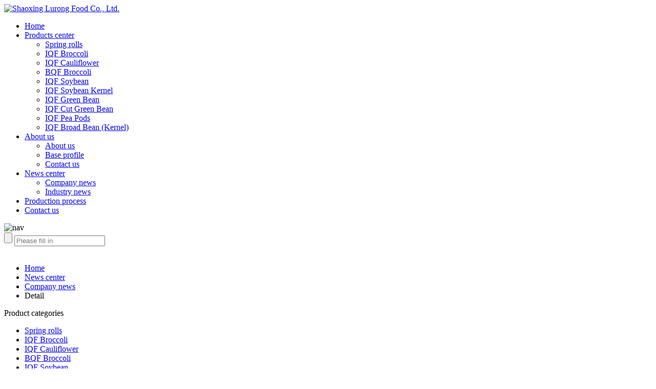

--- FILE ---
content_type: text/html; charset=UTF-8
request_url: http://www.lurongfood.com/en/news/228.html
body_size: 4131
content:
 
<!DOCTYPE html>
<html lang="zh-CN">
<head>
<meta charset="utf-8">
<meta http-equiv="X-UA-Compatible" content="IE=edge">
<meta name="viewport" content="width=device-width, initial-scale=1, maximum-scale=1, user-scalable=no">
<title>Our main quick frozen product includes_Shaoxing Lurong Food Co., Ltd.</title>
<meta name="keywords" content="Our main quick frozen product includes" />
<meta name="description" content="Yes, please tell us the product's name (with its Item number) and quantity you are interested in, then we will offer the corresponding price information by e-mail" />
<!-- Bootstrap -->
<link href="http://www.lurongfood.com/templates/en_lvrong/css/style.css" rel="stylesheet" type="text/css">
<script src="http://www.lurongfood.com/templates/en_lvrong/js/jquery.js" type="text/javascript"></script> 
<script src="http://www.lurongfood.com/templates/en_lvrong/js/site_common.js?t=1768765080" type="text/javascript"></script> 
<script src="http://www.lurongfood.com/templates/en_lvrong/js/easyslider.js"></script> 
<script src="http://www.lurongfood.com/templates/en_lvrong/js/rvc.js"></script> 
<script src="http://www.lurongfood.com/templates/en_lvrong/js/style.js"></script>
<link href="http://www.lurongfood.com/templates/en_lvrong/css/egg-code.css" rel="stylesheet" type="text/css" />

<script type="text/javascript" src="http://www.lurongfood.com/public/jscripts/json2.js"></script>
<script type="text/javascript" src="http://www.lurongfood.com/public/jscripts/common.min.js"></script>

<script language="javascript" type="text/javascript">
var www_url = 'http://www.lurongfood.com';
var template = 'en_lvrong';
var language = 'en';
saveCookie('wm_l',language,3,'/');
var temp_dir="http://www.lurongfood.com/templates/en_lvrong";
//优化手机站跳转
//goMobileBaseUrl('');
</script>

</head>
<body>

<div id="head">
  <div class="container">
    <div class="top">
      <div class="logo fl"><a href="http://www.lurongfood.com/en/"><img src="http://www.lurongfood.com/templates/en_lvrong/picture/logo202005191631272320412.png" class="logoimg" alt="Shaoxing Lurong Food Co., Ltd."></a></div>
      <ul class="nav nav_en site_615893">
        <li id="liHome"> <a href="http://www.lurongfood.com/en/" class="inmenu_1">Home</a></li>
        <li id="liproducts" ><a href="http://www.lurongfood.com/en/product/" class="inmenu">Products center</a>
          <ul class="submenu nav0">
			   
			 
            <li class="side_nav1" id="HeadProCat1">
				<a href="http://www.lurongfood.com/en/product/41/" title="Spring rolls">Spring rolls</a></li>
			  
            <li class="side_nav1" id="HeadProCat2">
				<a href="http://www.lurongfood.com/en/product/13/" title="IQF Broccoli">IQF Broccoli</a></li>
			  
            <li class="side_nav1" id="HeadProCat3">
				<a href="http://www.lurongfood.com/en/product/14/" title="IQF Cauliflower">IQF Cauliflower</a></li>
			  
            <li class="side_nav1" id="HeadProCat4">
				<a href="http://www.lurongfood.com/en/product/15/" title="BQF Broccoli">BQF Broccoli</a></li>
			  
            <li class="side_nav1" id="HeadProCat5">
				<a href="http://www.lurongfood.com/en/product/19/" title="IQF Soybean">IQF Soybean</a></li>
			  
            <li class="side_nav1" id="HeadProCat6">
				<a href="http://www.lurongfood.com/en/product/20/" title="IQF Soybean Kernel">IQF Soybean Kernel</a></li>
			  
            <li class="side_nav1" id="HeadProCat7">
				<a href="http://www.lurongfood.com/en/product/23/" title="IQF Green Bean">IQF Green Bean</a></li>
			  
            <li class="side_nav1" id="HeadProCat8">
				<a href="http://www.lurongfood.com/en/product/24/" title="IQF Cut Green Bean">IQF Cut Green Bean</a></li>
			  
            <li class="side_nav1" id="HeadProCat9">
				<a href="http://www.lurongfood.com/en/product/22/" title="IQF Pea Pods">IQF Pea Pods</a></li>
			  
            <li class="side_nav1" id="HeadProCat10">
				<a href="http://www.lurongfood.com/en/product/26/" title="IQF Broad Bean (Kernel)">IQF Broad Bean (Kernel)</a></li>
			  
          
          </ul>
        </li>
        <li id="liabout-us" onMouseOver="displaySubMenu(this)" onMouseOut="hideSubMenu(this)"><a href="http://www.lurongfood.com/en/page/about.html" class="inmenu">About us</a>
          <ul class="submenu">
						            <li><a href="http://www.lurongfood.com/en/page/about.html" title="About us">About us</a></li>
			            <li><a href="http://www.lurongfood.com/en/page/base.html" title="Base profile">Base profile</a></li>
			            <li><a href="http://www.lurongfood.com/en/page/contact.html" title="Contact us">Contact us</a></li>
			          </ul>
        </li>
        <li id="liinmenu" onMouseOver="displaySubMenu(this)" onMouseOut="hideSubMenu(this)"><a class="inmenu" href="http://www.lurongfood.com/en/news/">News center</a>
          <ul class="submenu">
			  
           			            <li><a href="http://www.lurongfood.com/en/news/67/?title=" title="Company news">Company news</a></li>
			            <li><a href="http://www.lurongfood.com/en/news/88/?title=" title="Industry news">Industry news</a></li>
			          </ul>
        </li>
        <li id="linewslist-1"><a href="http://www.lurongfood.com/en/page/process.html" class="inmenu">Production process</a></li>
      
        <li id="licontact-us" > <a href="http://www.lurongfood.com/en/page/contact.html" class="inmenu">Contact us</a></li>
      </ul>
      <div class="mobile_login_menu"><img src="http://www.lurongfood.com/templates/en_lvrong/picture/nav_icon.png" alt="nav"></div>
      <form action="http://www.lurongfood.com/index.php?m=search&wm_l=en" method="GET" id="Pro_search">
		<input type="hidden" name='wm_l' value="en" />
        <input type="hidden" name='m' value="search" />
        <input type="hidden" name='scope' value="product" />
      <input type="button" name="button" class="sbtn" border="0" value="" onClick="PSearch()" id="btnSearch">
      <input type="text" class="sk" name="keyword" placeholder="Please fill in" id="txtSearch" value="">
    </form>
    </div>
  </div>
</div>
<div class="inner_banner"><img src=""></div>
<div class="products ssp_mid">
  <div class="container">
    <div class="bPosition"><ul class="breadcrumb"><li><a href="http://www.lurongfood.com/en/">Home</a></li><li><a href="http://www.lurongfood.com/en/news/">News center</a></li><li><a href="http://www.lurongfood.com/en/news/67/">Company news</a></li><li class="active">Detail</li></ul></div>
    <div class="products_wrap clearfix"> <div class="pro_left">
  <div class="con_title">Product categories</div>
  <ul class="sf-menu">
	  
	    <li class="menu-item LiLevel1" ><a href="http://www.lurongfood.com/en/product/41/">Spring rolls</a>
	  	      </li>
	    <li class="menu-item LiLevel1" ><a href="http://www.lurongfood.com/en/product/13/">IQF Broccoli</a>
	  	      </li>
	    <li class="menu-item LiLevel1" ><a href="http://www.lurongfood.com/en/product/14/">IQF Cauliflower</a>
	  	      </li>
	    <li class="menu-item LiLevel1" ><a href="http://www.lurongfood.com/en/product/15/">BQF Broccoli</a>
	  	      </li>
	    <li class="menu-item LiLevel1" ><a href="http://www.lurongfood.com/en/product/19/">IQF Soybean</a>
	  	      </li>
	    <li class="menu-item LiLevel1" ><a href="http://www.lurongfood.com/en/product/20/">IQF Soybean Kernel</a>
	  	      </li>
	    <li class="menu-item LiLevel1" ><a href="http://www.lurongfood.com/en/product/23/">IQF Green Bean</a>
	  	      </li>
	    <li class="menu-item LiLevel1" ><a href="http://www.lurongfood.com/en/product/24/">IQF Cut Green Bean</a>
	  	      </li>
	    <li class="menu-item LiLevel1" ><a href="http://www.lurongfood.com/en/product/22/">IQF Pea Pods</a>
	  	      </li>
	    <li class="menu-item LiLevel1" ><a href="http://www.lurongfood.com/en/product/26/">IQF Broad Bean (Kernel)</a>
	  	      </li>
	    <li class="menu-item LiLevel1" ><a href="http://www.lurongfood.com/en/product/17/">Komatsuna</a>
	  	      </li>
	    <li class="menu-item LiLevel1" ><a href="http://www.lurongfood.com/en/product/21/">IQF Sugar Snap Pea</a>
	  	      </li>
	    <li class="menu-item LiLevel1" ><a href="http://www.lurongfood.com/en/product/16/">Rape Flower</a>
	  	      </li>
	    <li class="menu-item LiLevel1" ><a href="http://www.lurongfood.com/en/product/40/">IQF Rape Flower</a>
	  	      </li>
	    <li class="menu-item LiLevel1" ><a href="http://www.lurongfood.com/en/product/18/">IQF Spinach</a>
	  	      </li>
	    <li class="menu-item LiLevel1" ><a href="http://www.lurongfood.com/en/product/25/">IQF Shallot</a>
	  	      </li>
	    <li class="menu-item LiLevel1" ><a href="http://www.lurongfood.com/en/product/27/">IQF Lotus Root Slice</a>
	  	      </li>
	    <li class="menu-item LiLevel1" ><a href="http://www.lurongfood.com/en/product/28/">IQF Corn</a>
	  	      </li>
	    <li class="menu-item LiLevel1" ><a href="http://www.lurongfood.com/en/product/29/">IQF Green Pea</a>
	  	      </li>
	    <li class="menu-item LiLevel1" ><a href="http://www.lurongfood.com/en/product/30/">IQF Shiitake</a>
	  	      </li>
	    <li class="menu-item LiLevel1" ><a href="http://www.lurongfood.com/en/product/31/">IQF Carrots</a>
	  	      </li>
	    <li class="menu-item LiLevel1" ><a href="http://www.lurongfood.com/en/product/32/">IQF Sweet Pepper</a>
	  	      </li>
	    <li class="menu-item LiLevel1" ><a href="http://www.lurongfood.com/en/product/33/">IQF Celery Cut</a>
	  	      </li>
	    <li class="menu-item LiLevel1" ><a href="http://www.lurongfood.com/en/product/34/">IQF Strawberry</a>
	  	      </li>
	    <li class="menu-item LiLevel1" ><a href="http://www.lurongfood.com/en/product/35/">IQF Water Chestnut Slice</a>
	  	      </li>
	    <li class="menu-item LiLevel1" ><a href="http://www.lurongfood.com/en/product/36/">IQF Green Bean Romano</a>
	  	      </li>
	    <li class="menu-item LiLevel1" ><a href="http://www.lurongfood.com/en/product/37/">IQF Romanesco</a>
	  	      </li>
	    <li class="menu-item LiLevel1" ><a href="http://www.lurongfood.com/en/product/38/">IQF California Blend</a>
	  	      </li>
	    <li class="menu-item LiLevel1" ><a href="http://www.lurongfood.com/en/product/39/">IQF Mixed Vegetable</a>
	  	      </li>
	  
   
  </ul>
	  <div class="con_title">Contact us</div>
  <ul class="address_box list-paddingleft-2">
    <li>
      <p>Add: Xihetou, TangGong Road, Paojiang Industrial Zone, Shaoxing, Zhejiang, China</p>
    </li>
    <li>
      <p>Tel: 0086-575-88038683</p>
    </li>
    <li>
      <p>Fax: 0086-575-88037668</p>
    </li>
    <li>
       <p>Mobile: 0086-13605758188</p>
    </li>
    <li>
      <p>E-mail: <a href="mailto:lurong@lurongfood.com" id="A_1">lurong@lurongfood.com</a></p>
    </li>
  </ul>

</div>

      <div class="pro_right">
        <div class="tit">Our main quick frozen product includes</div>
        <div class="time">2014-08-08 00:00:00</div>
        <div class="pinfo"> <p>Our main quick frozen product includes, spring rolls, soybean, soybean kernel, broccoli, cauliflower, pea pods, sugar snap pea, green bean, broad bean, rape flower, spinach, water chestnut, shiitake, lotusroot, bamboo shoot, carrot, sweet corn, green pea and various kinds of mixed vegetable etc.</p><p>&nbsp;&nbsp;&nbsp;&nbsp;Currently our product is selling to worldwide countries and districts such as Japan, USA, Canada, Taiwan and Europe, ect. We are further developing more new products and has already established the new products R&amp;D department in 2014, in order to meet the need of the international market constantly. Organic food will be a main project.</p><p><br/></p> </div>
        <div class="addthis_inline_share_toolbox"></div>
        <ul class="prev_next">
			
          <li>
			  
						Prev archive：<a href="javascript:void(0);" title="There's none before">There's none before</a> 
			 
		  </li>
			
          <li>               Next archive：<a href="javascript:void(0);" title="There's none after">There's none after</a>
               
				  
		</li>
			
          <div class="clear"></div>
        </ul>
      
				  
        
			
		       </div>
    </div>
  </div>
</div>
<div id="foot">
  <div class="container">
    <div class="foot_top clearfix">
      <div class="fl">
        <div class="fimg_box"> <img src="http://www.lurongfood.com/templates/en_lvrong/picture/email.png" alt=""> </div>
        <div class="fmessage_box">
          <p>24 hours at your service:</p>
          <a href="mailto:lurong@lurongfood.com">lurong@lurongfood.com</a> </div>
      </div>
      <div class="fm"> <img src="http://www.lurongfood.com/templates/en_lvrong/picture/or.png" alt=""> </div>
      <div class="fr">
        <p>Search</p>
		  <form action="http://www.lurongfood.com/index.php?m=search&wm_l=en" method="get">
			  
			<input type="hidden" name="m" value="search" />
			  <input type="hidden" name="wm_l" value="en" />
				<input type="hidden" name="a" value="categoriesList"  />
			<input name="keyword" type="text" placeholder="Please fill in" id="FootEmail" />
			<input type="submit" name="button"   class="gosubmit" value="Submit">
		  </form>
      </div>
    </div>
    <ul class="foot_ul clearfix">
      <li>
		   <h5>About us</h5>
        <div class="foot_info">
           <div class="company_intro">
			  Shaoxing Lurong Food Co., Ltd is a large freezing vegetable combined enterprise, holding share by ZJAD Group Shangyu Co., Ltd which is a subordinate enterprise of the sole state owned agricultural enterprise in Zhejiang，Zhejiang Provincial Agricultural Development Group Co., Ltd.
			</div>
			
        </div>
      </li>
      <li>
        <h5>Products center</h5>
        <div class="foot_info foot_nav">
          <ul>
			  
			            <li  > <a href="http://www.lurongfood.com/en/product/41/" title="Spring rolls" class="inmenu">Spring rolls</a></li>
			            <li  > <a href="http://www.lurongfood.com/en/product/13/" title="IQF Broccoli" class="inmenu">IQF Broccoli</a></li>
			            <li  > <a href="http://www.lurongfood.com/en/product/14/" title="IQF Cauliflower" class="inmenu">IQF Cauliflower</a></li>
			            <li  > <a href="http://www.lurongfood.com/en/product/15/" title="BQF Broccoli" class="inmenu">BQF Broccoli</a></li>
			            <li  > <a href="http://www.lurongfood.com/en/product/19/" title="IQF Soybean" class="inmenu">IQF Soybean</a></li>
			            <li  > <a href="http://www.lurongfood.com/en/product/20/" title="IQF Soybean Kernel" class="inmenu">IQF Soybean Kernel</a></li>
			            <li  > <a href="http://www.lurongfood.com/en/product/23/" title="IQF Green Bean" class="inmenu">IQF Green Bean</a></li>
			            <li  > <a href="http://www.lurongfood.com/en/product/24/" title="IQF Cut Green Bean" class="inmenu">IQF Cut Green Bean</a></li>
			            <li  > <a href="http://www.lurongfood.com/en/product/22/" title="IQF Pea Pods" class="inmenu">IQF Pea Pods</a></li>
			            <li  > <a href="http://www.lurongfood.com/en/product/26/" title="IQF Broad Bean (Kernel)" class="inmenu">IQF Broad Bean (Kernel)</a></li>
			            <li  > <a href="http://www.lurongfood.com/en/product/17/" title="Komatsuna" class="inmenu">Komatsuna</a></li>
			            <li  > <a href="http://www.lurongfood.com/en/product/21/" title="IQF Sugar Snap Pea" class="inmenu">IQF Sugar Snap Pea</a></li>
			            <li  > <a href="http://www.lurongfood.com/en/product/16/" title="Rape Flower" class="inmenu">Rape Flower</a></li>
			            <li  > <a href="http://www.lurongfood.com/en/product/40/" title="IQF Rape Flower" class="inmenu">IQF Rape Flower</a></li>
			            <li  > <a href="http://www.lurongfood.com/en/product/18/" title="IQF Spinach" class="inmenu">IQF Spinach</a></li>
			            <li  > <a href="http://www.lurongfood.com/en/product/25/" title="IQF Shallot" class="inmenu">IQF Shallot</a></li>
			            <li  > <a href="http://www.lurongfood.com/en/product/27/" title="IQF Lotus Root Slice" class="inmenu">IQF Lotus Root Slice</a></li>
			            <li  > <a href="http://www.lurongfood.com/en/product/28/" title="IQF Corn" class="inmenu">IQF Corn</a></li>
			            <li  > <a href="http://www.lurongfood.com/en/product/29/" title="IQF Green Pea" class="inmenu">IQF Green Pea</a></li>
			            <li  > <a href="http://www.lurongfood.com/en/product/30/" title="IQF Shiitake" class="inmenu">IQF Shiitake</a></li>
			            <li  > <a href="http://www.lurongfood.com/en/product/31/" title="IQF Carrots" class="inmenu">IQF Carrots</a></li>
			            <li  > <a href="http://www.lurongfood.com/en/product/32/" title="IQF Sweet Pepper" class="inmenu">IQF Sweet Pepper</a></li>
			            <li  > <a href="http://www.lurongfood.com/en/product/33/" title="IQF Celery Cut" class="inmenu">IQF Celery Cut</a></li>
			            <li  > <a href="http://www.lurongfood.com/en/product/34/" title="IQF Strawberry" class="inmenu">IQF Strawberry</a></li>
			            <li  > <a href="http://www.lurongfood.com/en/product/35/" title="IQF Water Chestnut Slice" class="inmenu">IQF Water Chestnut Slice</a></li>
			            <li  > <a href="http://www.lurongfood.com/en/product/36/" title="IQF Green Bean Romano" class="inmenu">IQF Green Bean Romano</a></li>
			            <li  > <a href="http://www.lurongfood.com/en/product/37/" title="IQF Romanesco" class="inmenu">IQF Romanesco</a></li>
			            <li  > <a href="http://www.lurongfood.com/en/product/38/" title="IQF California Blend" class="inmenu">IQF California Blend</a></li>
			            <li  > <a href="http://www.lurongfood.com/en/product/39/" title="IQF Mixed Vegetable" class="inmenu">IQF Mixed Vegetable</a></li>
			  
          </ul>
        </div>
      </li>
      <li>
        <h5>Contact us</h5>
		  <ul class="address_box list-paddingleft-2">
            <li>
              <p>Add: Xihetou, TangGong Road, Paojiang Industrial Zone, Shaoxing, Zhejiang, China</p>
            </li>
            <li>
              <p>Tel: 0086-575-88038683</p>
            </li>
            <li>
              <p>Fax: 0086-575-88037668</p>
            </li>
			<li>
				<p>Mobile: 0086-13605758188</p>
			</li>
            <li>
              <p>E-mail: <a href="mailto:lurong@lurongfood.com" id="A_1">lurong@lurongfood.com</a></p>
            </li>
          </ul>
       
      </li>
   
    </ul>
  </div>
  <div class="copy_right">Copyright © Shaoxing Lurong Food Co., Ltd
    <div id="xyz">
      <div class="xyz12"><span class="up"></span>
        <ul>
          <li id="liDropD_En"><a href="http://www.lurongfood.com"><img src="http://www.lurongfood.com/templates/en_lvrong/picture/cn.jpg">中文</a></li>
          <li><a href="http://www.lurongfood.com/en/"><img src="http://www.lurongfood.com/templates/en_lvrong/picture/en.jpg">English</a></li>
          <li><a href="http://www.lurongfood.com/jp/"><img src="http://www.lurongfood.com/templates/en_lvrong/picture/jp.jpg">日本語</a></li>
        
        </ul>
      </div>
    </div>
  </div>
</div>

 
<script>$(".mobile_login_menu img").click(function(){$(".nav li").stop().slideToggle();})</script> 
<!--
<script src="http://www.lurongfood.com/templates/en_lvrong/js/js215.js" type="text/javascript"></script> 
<script src="http://www.lurongfood.com/templates/en_lvrong/js/float26644.js" type="text/javascript"></script> 
-->
<script>
$('#xyz').appendTo($('.top'))
var topnhens=$("div.xyz12 span");var tolpllgas=$("div.xyz12");var wdbtlp=$("#liDropD_En");wdbtlp.siblings().hide();tolpllgas.click(function(){if(wdbtlp.siblings().css("display")=="none"){wdbtlp.siblings().slideDown(300);topnhens.removeClass("up");topnhens.addClass("dp");}else{wdbtlp.siblings().slideUp(500);topnhens.removeClass("dp");topnhens.addClass("up");}});
</script>
</body>
</html> 